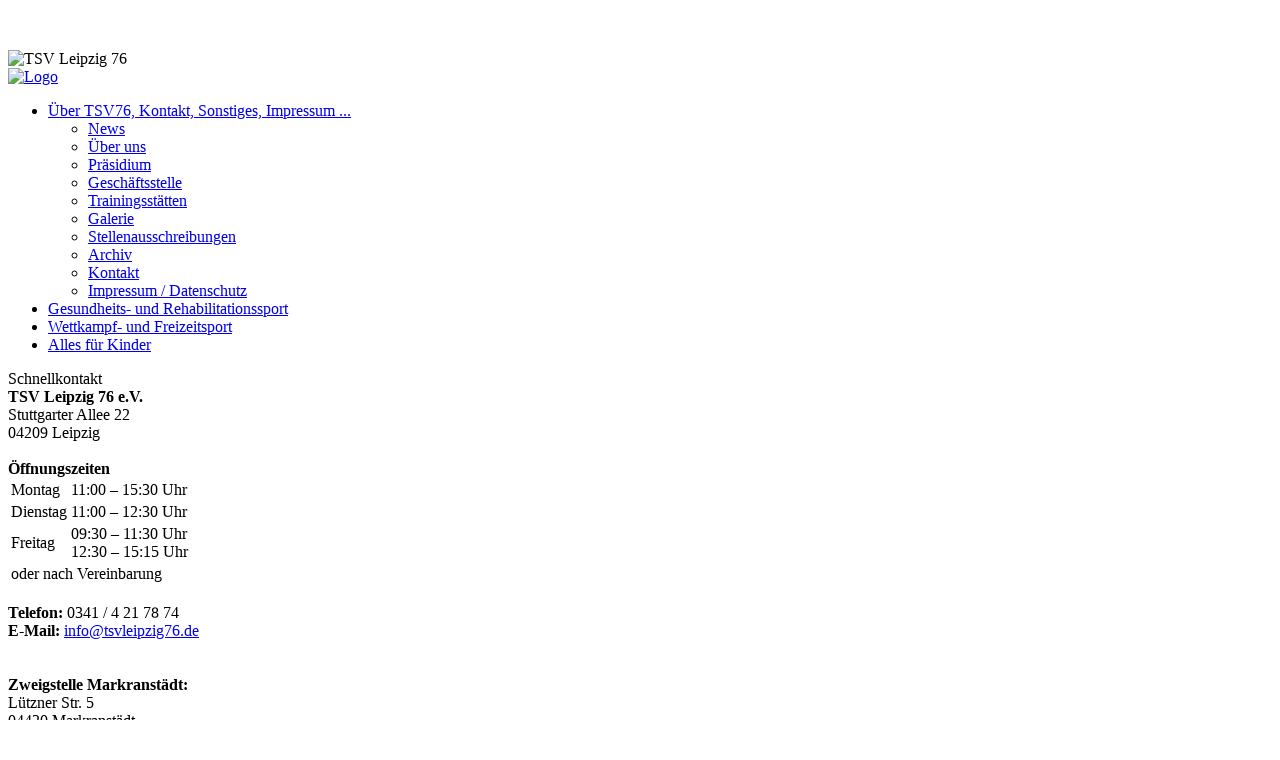

--- FILE ---
content_type: text/html; charset=utf-8
request_url: http://tsvleipzig76.de/tsv76/news/2-newsstartseite/112-volleyball-herren-i-mit-mut-zum-derbysieg
body_size: 845203
content:
<!DOCTYPE html PUBLIC "-//W3C//DTD XHTML 1.0 Transitional//EN" "http://www.w3.org/TR/xhtml1/DTD/xhtml1-transitional.dtd">
<html xmlns="http://www.w3.org/1999/xhtml" xml:lang="de-de" lang="de-de">
<head>


  
	  <base href="http://tsvleipzig76.de/tsv76/news/2-newsstartseite/112-volleyball-herren-i-mit-mut-zum-derbysieg" />
  <meta http-equiv="content-type" content="text/html; charset=utf-8" />
  <meta name="robots" content="index, follow" />
  <meta name="keywords" content="TSV Leipzig 76, Fussball, Volleyball, Schwimmen, Trainingsstätten, Alles für Kinder, Walking, Sportflipper, Lungensport, Präventionskurse, Rehaschwimmen, Wassergymnastik, Badminton, Karate, Rhythmische Sportgymnastik, Tanzen, Kinderturnen, Kleinkindschwimmen, Rehabilitationssport, Ausgleichsgymnastik, Eltern-Kind-Turnen, Leipzig, Grünau, Markranstädt, Sellerhausen, Sport, Wirbelsäulengymnastik, Freizeitsport, Wettkampfsport" />
  <meta name="title" content="Volleyball Herren I mit Mut zum Derbysieg!" />
  <meta name="author" content="Benedikt Müller" />
  <meta name="description" content="Informieren Sie sich über unseren Sportverein, Gesundheits- und Rehabilitationssport oder unser Angebot an Freizeit- und Wettkampfsport." />
  <meta name="generator" content="Joomla! 1.5 - Open Source Content Management" />
  <title>Volleyball Herren I mit Mut zum Derbysieg!</title>
  <link href="/templates/tsv/favicon.ico" rel="shortcut icon" type="image/x-icon" />
  <script type="text/javascript" src="/media/system/js/caption.js"></script>
  <script type="text/javascript">

			function f139a26e63f(address) {
				document.location.href = 'mail'+'to:'+address;
			}
			
  </script>


	<link type="text/css" rel="stylesheet" href="/templates/tsv/css/layout.css.php?v=1" />

		<link type="text/css" rel="stylesheet" href="/components/com_phocagallery/assets/js/slimbox/slimbox.css.php" />
		
		<!-- individuelle css Styles -->
	<style type="text/css">
			h1, h2, h3, h4, h5, #maincontent a, #maincontent_large a {color: #006D40;}
		#header #title p {color:#ffffff;}
		</style>

    		<script type="text/javascript" src="/components/com_phocagallery/assets/js/slimbox/slimbox.js.php"></script>
    
  <script type="text/javascript" src="/media/system/js/mootools.js.php"></script>
	<script type="text/javascript" src="/templates/tsv/js/jquery-1.4.2.min.js.php"></script>
	<script type="text/javascript" src="/templates/tsv/js/jquery.pngfix.js.php"></script>

	<script type="text/javascript">
		
		function cookieOk() {
		  var now = new Date(); // Variable f�r aktuelles Datum
		  var lifetime = now.getTime(); // Variable f�r Millisekunden seit 1970 bis aktuelles Datum
		  var deleteCookie = lifetime + 2592000000; // Macht den Cookie 30 Tage g�ltig.
			 
		  now.setTime(deleteCookie);
		  var enddate = now.toUTCString();
			 
		  document.cookie = "setCookieHinweis = set; path=/; secure; expires=" + enddate;
		  document.getElementById("cookie-popup").classList.add("hidden");
		}
	jQuery.noConflict();

    jQuery(document).ready(function(){
    jQuery(document).pngFix();
    });
	</script>

</head>

<body>
	<div id="page">
	<div id="header">
		<div id="title" class="green"><p>News</p></div>
		<div id="banner"><img src="/templates/tsv/images/banner01.jpg" alt="TSV Leipzig 76" title="TSV Leipzig 76" /></div>
		<a id="logo" href="/" title="Startseite"><img width="222" height="216" src="/templates/tsv/images/logo.jpg" alt="Logo" title="Startseite" /></a>
		<div class="clear"></div>
	</div>
	<div id="content">
		<div id="leftcontent">
			<div id="navigation"><ul class="menu" id="mainmenu"><li class="parent active item1"><div><a href="http://tsvleipzig76.de/"><span>Über TSV76, Kontakt, Sonstiges, Impressum ...</span></a></div><ul><li id="current" class="first active item5"><div><a href="http://tsvleipzig76.de/"><span>News</span></a></div></li><li class="item6"><div><a href="/tsv76/ueber-uns"><span>Über uns</span></a></div></li><li class="item7"><div><a href="/tsv76/praesidium"><span>Präsidium</span></a></div></li><li class="item50"><div><a href="/tsv76/geschaeftsstelle"><span>Geschäftsstelle</span></a></div></li><li class="item8"><div><a href="/tsv76/trainingsstaetten"><span>Trainingsstätten</span></a></div></li><li class="item9"><div><a href="/tsv76/galerie"><span>Galerie</span></a></div></li><li class="item47"><div><a href="/tsv76/stellenausschreibungen"><span>Stellenausschreibungen</span></a></div></li><li class="item41"><div><a href="/tsv76/archiv"><span>Archiv</span></a></div></li><li class="item10"><div><a href="/tsv76/kontakt"><span>Kontakt</span></a></div></li><li class="last item11"><div><a href="/tsv76/impressum"><span>Impressum / Datenschutz</span></a></div></li></ul></li><li class="parent item2"><div><a href="/gesundheits-und-rehabilitationssport/lungensport"><span>Gesundheits- und Rehabilitationssport</span></a></div></li><li class="parent item3"><div><a href="/wettkampf-und-freizeitsport/badminton"><span>Wettkampf- und Freizeitsport</span></a></div></li><li class="parent item4"><div><a href="/alles-fuer-kinder"><span>Alles für Kinder</span></a></div></li></ul></div>
			<div class="clear"></div>
						<div class="box">
				<div class="box_top">Schnellkontakt</div>
				<div class="box_content">
					<span mce_name="strong" mce_style="font-weight: bold;" style="font-weight: bold;" class="Apple-style-span" mce_fixed="1">TSV Leipzig 76 e.V.<br></span>Stuttgarter Allee 22<br>04209 Leipzig<br><br><span mce_name="strong" mce_style="font-weight: bold;" style="font-weight: bold;" class="Apple-style-span" mce_fixed="1"></span><span mce_name="strong" mce_style="font-weight: bold;" style="font-weight: bold;" class="Apple-style-span" mce_fixed="1">Öffnungszeiten<br></span>

<table class="mceItemTable">
<tbody><tr>
<td>Montag</td>
<td>11:00 – 15:30 Uhr</td>
</tr><tr>
<td>Dienstag</td>
<td>11:00 – 12:30 Uhr</td>
</tr>
<tr><td>Freitag</td>
<td>09:30 – 11:30 Uhr<br>
12:30 – 15:15 Uhr</td>
</tr>
<tr>
<td colspan="2">oder nach Vereinbarung</td>
</tr>
</tbody></table>
<br><span mce_name="strong" mce_style="font-weight: bold;" style="font-weight: bold;" class="Apple-style-span" mce_fixed="1">Telefon:</span> 0341 / 4 21 78 74&nbsp;<br><span mce_name="strong" mce_style="font-weight: bold;" style="font-weight: bold;" class="Apple-style-span" mce_fixed="1">E-Mail:</span> <a href="javascript:f139a26e63f(['info','tsvleipzig76.de'].join('&#64;'));" mce_href="mailto:info@tsvleipzig76.de" target="_blank"><script type='text/javascript'>document.write(['info','tsvleipzig76.de'].join('&#64;'))</script></a><br><span mce_name="strong" mce_style="font-weight: bold;" style="font-weight: bold;" class="Apple-style-span" mce_fixed="1"><br><br>
Zweigstelle Markranstädt:</span><br>Lützner Str. 5<br>04420 Markranstädt<br><br>
<span mce_name="strong" mce_style="font-weight: bold;" style="font-weight: bold;" class="Apple-style-span" mce_fixed="1">Öffnungszeiten<br></span>

<table class="mceItemTable">
<tbody><tr>
<td>Freitag</td>
<td>12:00 – 15:00 Uhr</td>
</tr>
<tr>
<td colspan="2">oder nach Vereinbarung</td>
</tr>
</tbody></table>
<br>
<span mce_name="strong" mce_style="font-weight: bold;" style="font-weight: bold;" class="Apple-style-span" mce_fixed="1">Telefon:</span> 034205 / 40 43 53<br><span mce_name="strong" mce_style="font-weight: bold;" style="font-weight: bold;" class="Apple-style-span" mce_fixed="1">E-Mail:</span> <a href="mailto:info@tsvleipzig76.de" mce_href="mailto:info@tsvleipzig76.de" target="_blank"><script type='text/javascript'>document.write(['info','tsvleipzig76.de'].join('&#64;'))</script></a>
				</div>
				<div class="box_bottom"></div>
			</div>
					</div>

		
		<div id="maincontent" style="margin-top:35px;">

			
			
			<table border="0" cellpadding="0" cellspacing="0" class="contentpaneopen">
<tr>
		<td class="contentheading" width="100%">
					<h1>Volleyball Herren I mit Mut zum Derbysieg!</h1>
			</td>
				
		
					</tr>
</table>

<table border="0" cellpadding="0" cellspacing="0" class="contentpaneopen">



<tr>
<td valign="top">
<br /><img src="[data-uri]" border="0"><br /><br /><img src="[data-uri]" mce_src="[data-uri]" alt=""><br /><br /><img src="[data-uri]" mce_src="[data-uri]" alt=""><br />Quelle: LVZ, Ausgabe vom 08.02.2017</td>
</tr>

</table>

		</div>

		
		<div id="rightcontent" style="margin-top:35px;">
		<p><img src="/media/tsv/logos/aok_plus.png" alt="AOK-Plus-Partner" title="AOK-Plus-Partner" /></p><p><img src="/media/tsv/logos/kinderturnclub.jpg" alt="DTB Kinderturnclub" title="DTB Kinderturnclub" /></p><p><img src="/media/tsv/logos/sport_pro.jpg" alt="Sport pro Gesundheit" title="Sport pro Gesundheit" /></p><p><img src="/media/tsv/logos/indoortrends.jpg" alt="Indoortrends" title="Indoortrends" /></p><p><img src="/media/tsv/logos/unitas.jpg" alt="" title="" /></p>		</div>

		
		<div class="clear"></div>
		  <div id="cookie-popup">
		<div class="hinweis">
		  <p>Mit der Auswahl "OK, ich bin einverstanden" stimmst Du der Nutzung von Cookies und &auml;hnlichen Technologien auf unserer Website zu. 
		  Dadurch k&ouml;nnen wir Deine Aktivit&auml;ten anhand von Ger&auml;te- und Browsereinstellungen nachvollziehen. Dies erm&ouml;glicht es uns die Funktionalit&auml;ten unserer Website sicherzustellen und stetig zu verbessern. 
		  Die Verarbeitung erfolgt zur Einbindung externer Inhalte, Einbindung von Streaming-Inhalten, statistischen Analysen und Reichweitenmessung. 
		  Dabei werden Daten an Dritte auch au&szlig;erhalb der Europ&auml;ischen Union weitergegeben und dort verarbeitet.</p>
		</div> 
		<button onclick='cookieOk()'>OK, ich bin einverstanden.</button>
	  </div>
		</div>
</div>
</body>
</html>
